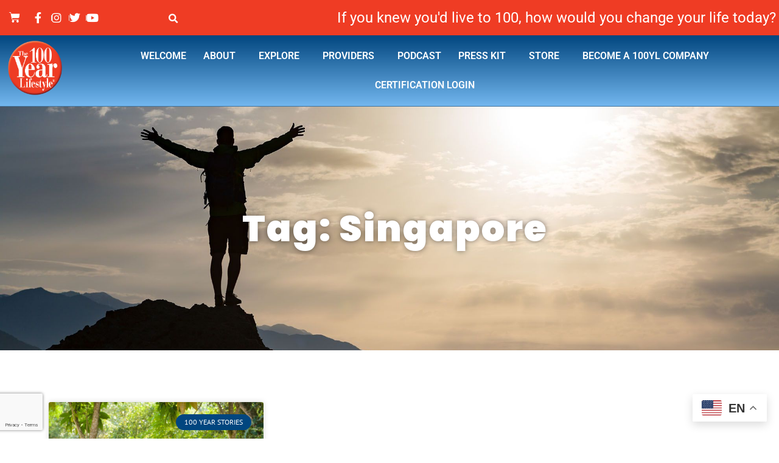

--- FILE ---
content_type: text/html; charset=utf-8
request_url: https://www.google.com/recaptcha/api2/anchor?ar=1&k=6LcFxvMqAAAAAKg1K83dCFa4N3fBSZR-DGVljkcr&co=aHR0cHM6Ly90aGUxMDB5ZWFybGlmZXN0eWxlLmNvbTo0NDM.&hl=en&type=v3&v=7gg7H51Q-naNfhmCP3_R47ho&size=invisible&badge=bottomleft&sa=Form&anchor-ms=20000&execute-ms=30000&cb=a9kbmjhzv424
body_size: 48205
content:
<!DOCTYPE HTML><html dir="ltr" lang="en"><head><meta http-equiv="Content-Type" content="text/html; charset=UTF-8">
<meta http-equiv="X-UA-Compatible" content="IE=edge">
<title>reCAPTCHA</title>
<style type="text/css">
/* cyrillic-ext */
@font-face {
  font-family: 'Roboto';
  font-style: normal;
  font-weight: 400;
  font-stretch: 100%;
  src: url(//fonts.gstatic.com/s/roboto/v48/KFO7CnqEu92Fr1ME7kSn66aGLdTylUAMa3GUBHMdazTgWw.woff2) format('woff2');
  unicode-range: U+0460-052F, U+1C80-1C8A, U+20B4, U+2DE0-2DFF, U+A640-A69F, U+FE2E-FE2F;
}
/* cyrillic */
@font-face {
  font-family: 'Roboto';
  font-style: normal;
  font-weight: 400;
  font-stretch: 100%;
  src: url(//fonts.gstatic.com/s/roboto/v48/KFO7CnqEu92Fr1ME7kSn66aGLdTylUAMa3iUBHMdazTgWw.woff2) format('woff2');
  unicode-range: U+0301, U+0400-045F, U+0490-0491, U+04B0-04B1, U+2116;
}
/* greek-ext */
@font-face {
  font-family: 'Roboto';
  font-style: normal;
  font-weight: 400;
  font-stretch: 100%;
  src: url(//fonts.gstatic.com/s/roboto/v48/KFO7CnqEu92Fr1ME7kSn66aGLdTylUAMa3CUBHMdazTgWw.woff2) format('woff2');
  unicode-range: U+1F00-1FFF;
}
/* greek */
@font-face {
  font-family: 'Roboto';
  font-style: normal;
  font-weight: 400;
  font-stretch: 100%;
  src: url(//fonts.gstatic.com/s/roboto/v48/KFO7CnqEu92Fr1ME7kSn66aGLdTylUAMa3-UBHMdazTgWw.woff2) format('woff2');
  unicode-range: U+0370-0377, U+037A-037F, U+0384-038A, U+038C, U+038E-03A1, U+03A3-03FF;
}
/* math */
@font-face {
  font-family: 'Roboto';
  font-style: normal;
  font-weight: 400;
  font-stretch: 100%;
  src: url(//fonts.gstatic.com/s/roboto/v48/KFO7CnqEu92Fr1ME7kSn66aGLdTylUAMawCUBHMdazTgWw.woff2) format('woff2');
  unicode-range: U+0302-0303, U+0305, U+0307-0308, U+0310, U+0312, U+0315, U+031A, U+0326-0327, U+032C, U+032F-0330, U+0332-0333, U+0338, U+033A, U+0346, U+034D, U+0391-03A1, U+03A3-03A9, U+03B1-03C9, U+03D1, U+03D5-03D6, U+03F0-03F1, U+03F4-03F5, U+2016-2017, U+2034-2038, U+203C, U+2040, U+2043, U+2047, U+2050, U+2057, U+205F, U+2070-2071, U+2074-208E, U+2090-209C, U+20D0-20DC, U+20E1, U+20E5-20EF, U+2100-2112, U+2114-2115, U+2117-2121, U+2123-214F, U+2190, U+2192, U+2194-21AE, U+21B0-21E5, U+21F1-21F2, U+21F4-2211, U+2213-2214, U+2216-22FF, U+2308-230B, U+2310, U+2319, U+231C-2321, U+2336-237A, U+237C, U+2395, U+239B-23B7, U+23D0, U+23DC-23E1, U+2474-2475, U+25AF, U+25B3, U+25B7, U+25BD, U+25C1, U+25CA, U+25CC, U+25FB, U+266D-266F, U+27C0-27FF, U+2900-2AFF, U+2B0E-2B11, U+2B30-2B4C, U+2BFE, U+3030, U+FF5B, U+FF5D, U+1D400-1D7FF, U+1EE00-1EEFF;
}
/* symbols */
@font-face {
  font-family: 'Roboto';
  font-style: normal;
  font-weight: 400;
  font-stretch: 100%;
  src: url(//fonts.gstatic.com/s/roboto/v48/KFO7CnqEu92Fr1ME7kSn66aGLdTylUAMaxKUBHMdazTgWw.woff2) format('woff2');
  unicode-range: U+0001-000C, U+000E-001F, U+007F-009F, U+20DD-20E0, U+20E2-20E4, U+2150-218F, U+2190, U+2192, U+2194-2199, U+21AF, U+21E6-21F0, U+21F3, U+2218-2219, U+2299, U+22C4-22C6, U+2300-243F, U+2440-244A, U+2460-24FF, U+25A0-27BF, U+2800-28FF, U+2921-2922, U+2981, U+29BF, U+29EB, U+2B00-2BFF, U+4DC0-4DFF, U+FFF9-FFFB, U+10140-1018E, U+10190-1019C, U+101A0, U+101D0-101FD, U+102E0-102FB, U+10E60-10E7E, U+1D2C0-1D2D3, U+1D2E0-1D37F, U+1F000-1F0FF, U+1F100-1F1AD, U+1F1E6-1F1FF, U+1F30D-1F30F, U+1F315, U+1F31C, U+1F31E, U+1F320-1F32C, U+1F336, U+1F378, U+1F37D, U+1F382, U+1F393-1F39F, U+1F3A7-1F3A8, U+1F3AC-1F3AF, U+1F3C2, U+1F3C4-1F3C6, U+1F3CA-1F3CE, U+1F3D4-1F3E0, U+1F3ED, U+1F3F1-1F3F3, U+1F3F5-1F3F7, U+1F408, U+1F415, U+1F41F, U+1F426, U+1F43F, U+1F441-1F442, U+1F444, U+1F446-1F449, U+1F44C-1F44E, U+1F453, U+1F46A, U+1F47D, U+1F4A3, U+1F4B0, U+1F4B3, U+1F4B9, U+1F4BB, U+1F4BF, U+1F4C8-1F4CB, U+1F4D6, U+1F4DA, U+1F4DF, U+1F4E3-1F4E6, U+1F4EA-1F4ED, U+1F4F7, U+1F4F9-1F4FB, U+1F4FD-1F4FE, U+1F503, U+1F507-1F50B, U+1F50D, U+1F512-1F513, U+1F53E-1F54A, U+1F54F-1F5FA, U+1F610, U+1F650-1F67F, U+1F687, U+1F68D, U+1F691, U+1F694, U+1F698, U+1F6AD, U+1F6B2, U+1F6B9-1F6BA, U+1F6BC, U+1F6C6-1F6CF, U+1F6D3-1F6D7, U+1F6E0-1F6EA, U+1F6F0-1F6F3, U+1F6F7-1F6FC, U+1F700-1F7FF, U+1F800-1F80B, U+1F810-1F847, U+1F850-1F859, U+1F860-1F887, U+1F890-1F8AD, U+1F8B0-1F8BB, U+1F8C0-1F8C1, U+1F900-1F90B, U+1F93B, U+1F946, U+1F984, U+1F996, U+1F9E9, U+1FA00-1FA6F, U+1FA70-1FA7C, U+1FA80-1FA89, U+1FA8F-1FAC6, U+1FACE-1FADC, U+1FADF-1FAE9, U+1FAF0-1FAF8, U+1FB00-1FBFF;
}
/* vietnamese */
@font-face {
  font-family: 'Roboto';
  font-style: normal;
  font-weight: 400;
  font-stretch: 100%;
  src: url(//fonts.gstatic.com/s/roboto/v48/KFO7CnqEu92Fr1ME7kSn66aGLdTylUAMa3OUBHMdazTgWw.woff2) format('woff2');
  unicode-range: U+0102-0103, U+0110-0111, U+0128-0129, U+0168-0169, U+01A0-01A1, U+01AF-01B0, U+0300-0301, U+0303-0304, U+0308-0309, U+0323, U+0329, U+1EA0-1EF9, U+20AB;
}
/* latin-ext */
@font-face {
  font-family: 'Roboto';
  font-style: normal;
  font-weight: 400;
  font-stretch: 100%;
  src: url(//fonts.gstatic.com/s/roboto/v48/KFO7CnqEu92Fr1ME7kSn66aGLdTylUAMa3KUBHMdazTgWw.woff2) format('woff2');
  unicode-range: U+0100-02BA, U+02BD-02C5, U+02C7-02CC, U+02CE-02D7, U+02DD-02FF, U+0304, U+0308, U+0329, U+1D00-1DBF, U+1E00-1E9F, U+1EF2-1EFF, U+2020, U+20A0-20AB, U+20AD-20C0, U+2113, U+2C60-2C7F, U+A720-A7FF;
}
/* latin */
@font-face {
  font-family: 'Roboto';
  font-style: normal;
  font-weight: 400;
  font-stretch: 100%;
  src: url(//fonts.gstatic.com/s/roboto/v48/KFO7CnqEu92Fr1ME7kSn66aGLdTylUAMa3yUBHMdazQ.woff2) format('woff2');
  unicode-range: U+0000-00FF, U+0131, U+0152-0153, U+02BB-02BC, U+02C6, U+02DA, U+02DC, U+0304, U+0308, U+0329, U+2000-206F, U+20AC, U+2122, U+2191, U+2193, U+2212, U+2215, U+FEFF, U+FFFD;
}
/* cyrillic-ext */
@font-face {
  font-family: 'Roboto';
  font-style: normal;
  font-weight: 500;
  font-stretch: 100%;
  src: url(//fonts.gstatic.com/s/roboto/v48/KFO7CnqEu92Fr1ME7kSn66aGLdTylUAMa3GUBHMdazTgWw.woff2) format('woff2');
  unicode-range: U+0460-052F, U+1C80-1C8A, U+20B4, U+2DE0-2DFF, U+A640-A69F, U+FE2E-FE2F;
}
/* cyrillic */
@font-face {
  font-family: 'Roboto';
  font-style: normal;
  font-weight: 500;
  font-stretch: 100%;
  src: url(//fonts.gstatic.com/s/roboto/v48/KFO7CnqEu92Fr1ME7kSn66aGLdTylUAMa3iUBHMdazTgWw.woff2) format('woff2');
  unicode-range: U+0301, U+0400-045F, U+0490-0491, U+04B0-04B1, U+2116;
}
/* greek-ext */
@font-face {
  font-family: 'Roboto';
  font-style: normal;
  font-weight: 500;
  font-stretch: 100%;
  src: url(//fonts.gstatic.com/s/roboto/v48/KFO7CnqEu92Fr1ME7kSn66aGLdTylUAMa3CUBHMdazTgWw.woff2) format('woff2');
  unicode-range: U+1F00-1FFF;
}
/* greek */
@font-face {
  font-family: 'Roboto';
  font-style: normal;
  font-weight: 500;
  font-stretch: 100%;
  src: url(//fonts.gstatic.com/s/roboto/v48/KFO7CnqEu92Fr1ME7kSn66aGLdTylUAMa3-UBHMdazTgWw.woff2) format('woff2');
  unicode-range: U+0370-0377, U+037A-037F, U+0384-038A, U+038C, U+038E-03A1, U+03A3-03FF;
}
/* math */
@font-face {
  font-family: 'Roboto';
  font-style: normal;
  font-weight: 500;
  font-stretch: 100%;
  src: url(//fonts.gstatic.com/s/roboto/v48/KFO7CnqEu92Fr1ME7kSn66aGLdTylUAMawCUBHMdazTgWw.woff2) format('woff2');
  unicode-range: U+0302-0303, U+0305, U+0307-0308, U+0310, U+0312, U+0315, U+031A, U+0326-0327, U+032C, U+032F-0330, U+0332-0333, U+0338, U+033A, U+0346, U+034D, U+0391-03A1, U+03A3-03A9, U+03B1-03C9, U+03D1, U+03D5-03D6, U+03F0-03F1, U+03F4-03F5, U+2016-2017, U+2034-2038, U+203C, U+2040, U+2043, U+2047, U+2050, U+2057, U+205F, U+2070-2071, U+2074-208E, U+2090-209C, U+20D0-20DC, U+20E1, U+20E5-20EF, U+2100-2112, U+2114-2115, U+2117-2121, U+2123-214F, U+2190, U+2192, U+2194-21AE, U+21B0-21E5, U+21F1-21F2, U+21F4-2211, U+2213-2214, U+2216-22FF, U+2308-230B, U+2310, U+2319, U+231C-2321, U+2336-237A, U+237C, U+2395, U+239B-23B7, U+23D0, U+23DC-23E1, U+2474-2475, U+25AF, U+25B3, U+25B7, U+25BD, U+25C1, U+25CA, U+25CC, U+25FB, U+266D-266F, U+27C0-27FF, U+2900-2AFF, U+2B0E-2B11, U+2B30-2B4C, U+2BFE, U+3030, U+FF5B, U+FF5D, U+1D400-1D7FF, U+1EE00-1EEFF;
}
/* symbols */
@font-face {
  font-family: 'Roboto';
  font-style: normal;
  font-weight: 500;
  font-stretch: 100%;
  src: url(//fonts.gstatic.com/s/roboto/v48/KFO7CnqEu92Fr1ME7kSn66aGLdTylUAMaxKUBHMdazTgWw.woff2) format('woff2');
  unicode-range: U+0001-000C, U+000E-001F, U+007F-009F, U+20DD-20E0, U+20E2-20E4, U+2150-218F, U+2190, U+2192, U+2194-2199, U+21AF, U+21E6-21F0, U+21F3, U+2218-2219, U+2299, U+22C4-22C6, U+2300-243F, U+2440-244A, U+2460-24FF, U+25A0-27BF, U+2800-28FF, U+2921-2922, U+2981, U+29BF, U+29EB, U+2B00-2BFF, U+4DC0-4DFF, U+FFF9-FFFB, U+10140-1018E, U+10190-1019C, U+101A0, U+101D0-101FD, U+102E0-102FB, U+10E60-10E7E, U+1D2C0-1D2D3, U+1D2E0-1D37F, U+1F000-1F0FF, U+1F100-1F1AD, U+1F1E6-1F1FF, U+1F30D-1F30F, U+1F315, U+1F31C, U+1F31E, U+1F320-1F32C, U+1F336, U+1F378, U+1F37D, U+1F382, U+1F393-1F39F, U+1F3A7-1F3A8, U+1F3AC-1F3AF, U+1F3C2, U+1F3C4-1F3C6, U+1F3CA-1F3CE, U+1F3D4-1F3E0, U+1F3ED, U+1F3F1-1F3F3, U+1F3F5-1F3F7, U+1F408, U+1F415, U+1F41F, U+1F426, U+1F43F, U+1F441-1F442, U+1F444, U+1F446-1F449, U+1F44C-1F44E, U+1F453, U+1F46A, U+1F47D, U+1F4A3, U+1F4B0, U+1F4B3, U+1F4B9, U+1F4BB, U+1F4BF, U+1F4C8-1F4CB, U+1F4D6, U+1F4DA, U+1F4DF, U+1F4E3-1F4E6, U+1F4EA-1F4ED, U+1F4F7, U+1F4F9-1F4FB, U+1F4FD-1F4FE, U+1F503, U+1F507-1F50B, U+1F50D, U+1F512-1F513, U+1F53E-1F54A, U+1F54F-1F5FA, U+1F610, U+1F650-1F67F, U+1F687, U+1F68D, U+1F691, U+1F694, U+1F698, U+1F6AD, U+1F6B2, U+1F6B9-1F6BA, U+1F6BC, U+1F6C6-1F6CF, U+1F6D3-1F6D7, U+1F6E0-1F6EA, U+1F6F0-1F6F3, U+1F6F7-1F6FC, U+1F700-1F7FF, U+1F800-1F80B, U+1F810-1F847, U+1F850-1F859, U+1F860-1F887, U+1F890-1F8AD, U+1F8B0-1F8BB, U+1F8C0-1F8C1, U+1F900-1F90B, U+1F93B, U+1F946, U+1F984, U+1F996, U+1F9E9, U+1FA00-1FA6F, U+1FA70-1FA7C, U+1FA80-1FA89, U+1FA8F-1FAC6, U+1FACE-1FADC, U+1FADF-1FAE9, U+1FAF0-1FAF8, U+1FB00-1FBFF;
}
/* vietnamese */
@font-face {
  font-family: 'Roboto';
  font-style: normal;
  font-weight: 500;
  font-stretch: 100%;
  src: url(//fonts.gstatic.com/s/roboto/v48/KFO7CnqEu92Fr1ME7kSn66aGLdTylUAMa3OUBHMdazTgWw.woff2) format('woff2');
  unicode-range: U+0102-0103, U+0110-0111, U+0128-0129, U+0168-0169, U+01A0-01A1, U+01AF-01B0, U+0300-0301, U+0303-0304, U+0308-0309, U+0323, U+0329, U+1EA0-1EF9, U+20AB;
}
/* latin-ext */
@font-face {
  font-family: 'Roboto';
  font-style: normal;
  font-weight: 500;
  font-stretch: 100%;
  src: url(//fonts.gstatic.com/s/roboto/v48/KFO7CnqEu92Fr1ME7kSn66aGLdTylUAMa3KUBHMdazTgWw.woff2) format('woff2');
  unicode-range: U+0100-02BA, U+02BD-02C5, U+02C7-02CC, U+02CE-02D7, U+02DD-02FF, U+0304, U+0308, U+0329, U+1D00-1DBF, U+1E00-1E9F, U+1EF2-1EFF, U+2020, U+20A0-20AB, U+20AD-20C0, U+2113, U+2C60-2C7F, U+A720-A7FF;
}
/* latin */
@font-face {
  font-family: 'Roboto';
  font-style: normal;
  font-weight: 500;
  font-stretch: 100%;
  src: url(//fonts.gstatic.com/s/roboto/v48/KFO7CnqEu92Fr1ME7kSn66aGLdTylUAMa3yUBHMdazQ.woff2) format('woff2');
  unicode-range: U+0000-00FF, U+0131, U+0152-0153, U+02BB-02BC, U+02C6, U+02DA, U+02DC, U+0304, U+0308, U+0329, U+2000-206F, U+20AC, U+2122, U+2191, U+2193, U+2212, U+2215, U+FEFF, U+FFFD;
}
/* cyrillic-ext */
@font-face {
  font-family: 'Roboto';
  font-style: normal;
  font-weight: 900;
  font-stretch: 100%;
  src: url(//fonts.gstatic.com/s/roboto/v48/KFO7CnqEu92Fr1ME7kSn66aGLdTylUAMa3GUBHMdazTgWw.woff2) format('woff2');
  unicode-range: U+0460-052F, U+1C80-1C8A, U+20B4, U+2DE0-2DFF, U+A640-A69F, U+FE2E-FE2F;
}
/* cyrillic */
@font-face {
  font-family: 'Roboto';
  font-style: normal;
  font-weight: 900;
  font-stretch: 100%;
  src: url(//fonts.gstatic.com/s/roboto/v48/KFO7CnqEu92Fr1ME7kSn66aGLdTylUAMa3iUBHMdazTgWw.woff2) format('woff2');
  unicode-range: U+0301, U+0400-045F, U+0490-0491, U+04B0-04B1, U+2116;
}
/* greek-ext */
@font-face {
  font-family: 'Roboto';
  font-style: normal;
  font-weight: 900;
  font-stretch: 100%;
  src: url(//fonts.gstatic.com/s/roboto/v48/KFO7CnqEu92Fr1ME7kSn66aGLdTylUAMa3CUBHMdazTgWw.woff2) format('woff2');
  unicode-range: U+1F00-1FFF;
}
/* greek */
@font-face {
  font-family: 'Roboto';
  font-style: normal;
  font-weight: 900;
  font-stretch: 100%;
  src: url(//fonts.gstatic.com/s/roboto/v48/KFO7CnqEu92Fr1ME7kSn66aGLdTylUAMa3-UBHMdazTgWw.woff2) format('woff2');
  unicode-range: U+0370-0377, U+037A-037F, U+0384-038A, U+038C, U+038E-03A1, U+03A3-03FF;
}
/* math */
@font-face {
  font-family: 'Roboto';
  font-style: normal;
  font-weight: 900;
  font-stretch: 100%;
  src: url(//fonts.gstatic.com/s/roboto/v48/KFO7CnqEu92Fr1ME7kSn66aGLdTylUAMawCUBHMdazTgWw.woff2) format('woff2');
  unicode-range: U+0302-0303, U+0305, U+0307-0308, U+0310, U+0312, U+0315, U+031A, U+0326-0327, U+032C, U+032F-0330, U+0332-0333, U+0338, U+033A, U+0346, U+034D, U+0391-03A1, U+03A3-03A9, U+03B1-03C9, U+03D1, U+03D5-03D6, U+03F0-03F1, U+03F4-03F5, U+2016-2017, U+2034-2038, U+203C, U+2040, U+2043, U+2047, U+2050, U+2057, U+205F, U+2070-2071, U+2074-208E, U+2090-209C, U+20D0-20DC, U+20E1, U+20E5-20EF, U+2100-2112, U+2114-2115, U+2117-2121, U+2123-214F, U+2190, U+2192, U+2194-21AE, U+21B0-21E5, U+21F1-21F2, U+21F4-2211, U+2213-2214, U+2216-22FF, U+2308-230B, U+2310, U+2319, U+231C-2321, U+2336-237A, U+237C, U+2395, U+239B-23B7, U+23D0, U+23DC-23E1, U+2474-2475, U+25AF, U+25B3, U+25B7, U+25BD, U+25C1, U+25CA, U+25CC, U+25FB, U+266D-266F, U+27C0-27FF, U+2900-2AFF, U+2B0E-2B11, U+2B30-2B4C, U+2BFE, U+3030, U+FF5B, U+FF5D, U+1D400-1D7FF, U+1EE00-1EEFF;
}
/* symbols */
@font-face {
  font-family: 'Roboto';
  font-style: normal;
  font-weight: 900;
  font-stretch: 100%;
  src: url(//fonts.gstatic.com/s/roboto/v48/KFO7CnqEu92Fr1ME7kSn66aGLdTylUAMaxKUBHMdazTgWw.woff2) format('woff2');
  unicode-range: U+0001-000C, U+000E-001F, U+007F-009F, U+20DD-20E0, U+20E2-20E4, U+2150-218F, U+2190, U+2192, U+2194-2199, U+21AF, U+21E6-21F0, U+21F3, U+2218-2219, U+2299, U+22C4-22C6, U+2300-243F, U+2440-244A, U+2460-24FF, U+25A0-27BF, U+2800-28FF, U+2921-2922, U+2981, U+29BF, U+29EB, U+2B00-2BFF, U+4DC0-4DFF, U+FFF9-FFFB, U+10140-1018E, U+10190-1019C, U+101A0, U+101D0-101FD, U+102E0-102FB, U+10E60-10E7E, U+1D2C0-1D2D3, U+1D2E0-1D37F, U+1F000-1F0FF, U+1F100-1F1AD, U+1F1E6-1F1FF, U+1F30D-1F30F, U+1F315, U+1F31C, U+1F31E, U+1F320-1F32C, U+1F336, U+1F378, U+1F37D, U+1F382, U+1F393-1F39F, U+1F3A7-1F3A8, U+1F3AC-1F3AF, U+1F3C2, U+1F3C4-1F3C6, U+1F3CA-1F3CE, U+1F3D4-1F3E0, U+1F3ED, U+1F3F1-1F3F3, U+1F3F5-1F3F7, U+1F408, U+1F415, U+1F41F, U+1F426, U+1F43F, U+1F441-1F442, U+1F444, U+1F446-1F449, U+1F44C-1F44E, U+1F453, U+1F46A, U+1F47D, U+1F4A3, U+1F4B0, U+1F4B3, U+1F4B9, U+1F4BB, U+1F4BF, U+1F4C8-1F4CB, U+1F4D6, U+1F4DA, U+1F4DF, U+1F4E3-1F4E6, U+1F4EA-1F4ED, U+1F4F7, U+1F4F9-1F4FB, U+1F4FD-1F4FE, U+1F503, U+1F507-1F50B, U+1F50D, U+1F512-1F513, U+1F53E-1F54A, U+1F54F-1F5FA, U+1F610, U+1F650-1F67F, U+1F687, U+1F68D, U+1F691, U+1F694, U+1F698, U+1F6AD, U+1F6B2, U+1F6B9-1F6BA, U+1F6BC, U+1F6C6-1F6CF, U+1F6D3-1F6D7, U+1F6E0-1F6EA, U+1F6F0-1F6F3, U+1F6F7-1F6FC, U+1F700-1F7FF, U+1F800-1F80B, U+1F810-1F847, U+1F850-1F859, U+1F860-1F887, U+1F890-1F8AD, U+1F8B0-1F8BB, U+1F8C0-1F8C1, U+1F900-1F90B, U+1F93B, U+1F946, U+1F984, U+1F996, U+1F9E9, U+1FA00-1FA6F, U+1FA70-1FA7C, U+1FA80-1FA89, U+1FA8F-1FAC6, U+1FACE-1FADC, U+1FADF-1FAE9, U+1FAF0-1FAF8, U+1FB00-1FBFF;
}
/* vietnamese */
@font-face {
  font-family: 'Roboto';
  font-style: normal;
  font-weight: 900;
  font-stretch: 100%;
  src: url(//fonts.gstatic.com/s/roboto/v48/KFO7CnqEu92Fr1ME7kSn66aGLdTylUAMa3OUBHMdazTgWw.woff2) format('woff2');
  unicode-range: U+0102-0103, U+0110-0111, U+0128-0129, U+0168-0169, U+01A0-01A1, U+01AF-01B0, U+0300-0301, U+0303-0304, U+0308-0309, U+0323, U+0329, U+1EA0-1EF9, U+20AB;
}
/* latin-ext */
@font-face {
  font-family: 'Roboto';
  font-style: normal;
  font-weight: 900;
  font-stretch: 100%;
  src: url(//fonts.gstatic.com/s/roboto/v48/KFO7CnqEu92Fr1ME7kSn66aGLdTylUAMa3KUBHMdazTgWw.woff2) format('woff2');
  unicode-range: U+0100-02BA, U+02BD-02C5, U+02C7-02CC, U+02CE-02D7, U+02DD-02FF, U+0304, U+0308, U+0329, U+1D00-1DBF, U+1E00-1E9F, U+1EF2-1EFF, U+2020, U+20A0-20AB, U+20AD-20C0, U+2113, U+2C60-2C7F, U+A720-A7FF;
}
/* latin */
@font-face {
  font-family: 'Roboto';
  font-style: normal;
  font-weight: 900;
  font-stretch: 100%;
  src: url(//fonts.gstatic.com/s/roboto/v48/KFO7CnqEu92Fr1ME7kSn66aGLdTylUAMa3yUBHMdazQ.woff2) format('woff2');
  unicode-range: U+0000-00FF, U+0131, U+0152-0153, U+02BB-02BC, U+02C6, U+02DA, U+02DC, U+0304, U+0308, U+0329, U+2000-206F, U+20AC, U+2122, U+2191, U+2193, U+2212, U+2215, U+FEFF, U+FFFD;
}

</style>
<link rel="stylesheet" type="text/css" href="https://www.gstatic.com/recaptcha/releases/7gg7H51Q-naNfhmCP3_R47ho/styles__ltr.css">
<script nonce="tWIu-LDRUmjQ7rGoEoSgeA" type="text/javascript">window['__recaptcha_api'] = 'https://www.google.com/recaptcha/api2/';</script>
<script type="text/javascript" src="https://www.gstatic.com/recaptcha/releases/7gg7H51Q-naNfhmCP3_R47ho/recaptcha__en.js" nonce="tWIu-LDRUmjQ7rGoEoSgeA">
      
    </script></head>
<body><div id="rc-anchor-alert" class="rc-anchor-alert"></div>
<input type="hidden" id="recaptcha-token" value="[base64]">
<script type="text/javascript" nonce="tWIu-LDRUmjQ7rGoEoSgeA">
      recaptcha.anchor.Main.init("[\x22ainput\x22,[\x22bgdata\x22,\x22\x22,\[base64]/[base64]/[base64]/[base64]/[base64]/[base64]/[base64]/[base64]/[base64]/[base64]\\u003d\x22,\[base64]\\u003d\x22,\[base64]/DsMOXWsKFflFseE0nw6F1U8KNwqrDtmVTCcKzwoAjw7siDXzCq01fe0cRADvComtXagHDoTDDk2dSw5/DnVFFw4jCv8KtaWVFwrfCiMKow5Fww5N9w7R6UMOnwqzCmwbDmlfCgm9dw6TDs0rDl8KtwqY+wrk/[base64]/CgyZeEktDRQDDrFNYw6HDmjRuwrp6N1TCoMKmw7jDlcOFX2XCqAbCnMKVHsORB3skwpfDqMOOwozClFsuDcOTEsOAwpXCq2zCujXDjEXCmzLCtQdmAMKDGUV2CiIuwppKe8OMw6cEYcK/Yzc4amLDpBbClMKyFj3CrAQuB8KrJVDDgcOdJVbDkcOJQcO+Ohguw43DisOidQnCkMOqf0zDrVs1wrhbwrpjwrguwp4jwqEfe3zDjnPDuMODOycIMCXCqsKowrkPJUPCvcOuah3CuRTDm8KOI8K2GcK0CMO0w7lUwqvDtXbCkhzDjSI/[base64]/[base64]/[base64]/DjE4JGXJZw7HDiwoeE3PCiVDDqMOyLQMnw7AmNiwEL8K2TcOqYF/CpXTClcOvw5ISw5tqZ04pw65jw4zDpV7CtzlBLsOkCyIdw4RQPcKeDsOUwrTClBtHw65WwoPCnBLDjzbDqMOhB1rDlSLCikpDw7h2ZiHDlsOMwowvF8OSw5DDlXXCsE/[base64]/DvcO2woXCnMOJdMKeBsOOUXwGwqQKw6JQA3nCm3LCrUXCmcOLw7EoQMOce04awqsaKcO0MiUsw73CrcKBw43Cn8KUw7AtTcOLwq7Dpz7DosOpT8OCPz/ClcOGURHCjcK6w4txwr/[base64]/CjMKAw6xvw6F0esO8BF7ClQHDoRMSAcKHwoAjw4jDtzlKw5BBdcK0w6LCqsKGIDTDglx8wq/CmGxCwok4RHfDrgLCncKkw6TCsUvCqAvDoSZRX8K6wp/CtMKcw7DCvTh2w6DDs8KPdB3ClcKlw5jCksKGCxIPwqnDiQoOYQo4w5zDg8KNwq3ClH8VJGrDjTPDs8KxOcKCJ0Z3w47Dl8KbC8KOw4tew7R5w6jClEzCqnoGPwPDlcKbe8K1w7sdw5bDqmfDsFkQwpLCoXDCo8OPKV0zOD1Eb13Dkn5+wrbDimXDrMK/w4zDgT/[base64]/CgDbDvcOBAn9texQGwrnDnmEpw7LCvMOiw7s1wq3CvcO+Rmgow4BFwotZXsKlBHbDl1rDmsKPOQxEJxHDlcO9Wn/[base64]/CkgA0w6JVDcKdwqlzT8OODhhGRmYAesKFwozChw8LBsKXwqxbasOgAMKSwqjDsWAww7PCocKawqtMw50HH8OnwqPChQbCrcK6wpLDssO+bMKFdgfCmQXCjBPDl8KEwoPCg8Kvw55Swodhw5rDjWLCgsO3wqbCi1jDmsKyBmthwoFKw7o2X8KZwrtMZcOLw4XClA/ClmDCkDBjw5w3wrLDv0zCiMK/S8KNw7TCncKmwrFPPUDDjA1EwpJTwopSwqpsw7t9DcKrE0rDrMOCwprCkMKebjt5wpdbGwVQw7rCuFjCn3k3Y8OkNkXDuFvDlcKJwozDlRcDwp/CocKHwqsJWcKUwonDuzjDjXvDqRh6worDsH7DnnMMIsOkHsKuwqzDuyDDmCvDg8KGw7w6woRJIcKiw5IBwqkVZcKJwpUBDcO8TQRQGsOkL8O8VAxjw6USwqTCjcOGwqVpwpbDuyzDpyITaTTCpRXDhMO8w4ljwofDjhLCtD14wrPCl8Kbw7PCvxYDwq/Do3jCjsK2bsKDw5/[base64]/DksKkwqRKRw4qw5I2w6HCjsKdw5Nqw4vDrH47wpzCs8OfKkBvw41mw7ZHw5A1wrl/DMOkwo5sfWBkAkzCulZHEFoowqDCukF+VF7Dqj7DnsKPGsOFZFDCvER/bsKHwr3ConUmwqjCkmvDqsKxW8KXHiM7e8Ktwpwtw5AjcsOoZcOgNSjDksKfF0oHwoDDhEBobsKFw73Cv8KDwpPCs8Ouwq8Iw5ZNw6AMw5Rmw5/DqUFMwqsoARrCncKDfMKtwooYw6XDthUlw71Nw4LCr3/DmRbClMKhwqhbIMK7ZsKREDvCpcKUTcOvw4xJwpvDqQ1Iw6tbAmXCjSJcw5xXDhBCGkPCo8Kaw73DvsOdTXFBwoDCphAddMOOQzZ0w7gtwrjCmRHCqkTDsELCpsOEwpoJw7IPwprCjsO8T8OJeyHDoMK5wqYew5sWw7hSw4VQw4ouwpgew5s6KUJyw48dL3Y/djfCi0Q7w4DDmcKiw6nCl8KfTMKFKcOww7AQwrlBXVLCpQAPCmoJwqXDvSs5wr/[base64]/cnomehPDkMKsw7U2wpPCp8K8wroywrVFw4xqDMKRw7JjXcKDw6FmNDTDtER+MnLDqAbDigx/w5TCrTPClcKkwovCkmYjZ8KVflU7SMOeYMOiwrbDrMOcw7Uvw6LCl8OaW1LDkGNWwp7DhVpgYMK0wr9AwqfDsw/Dkl5/LWMRw4DDq8O4w6B5wr8mw7fDgsKTGyzDtcKNwrs+wpsQF8OeZRPCtcO7wprDtMObwr/DunEAw7zChjkawrAbdEDCosOzCXRBfDxpZsOeDsOcQ3NmHsKYw4LDlVBuwrseFmTDj0p4wr3CnyPDg8ObNjpAwqrCqVNDw6bClw0US0HDqizCkwTCjsOdwozDn8O1UiPClwnDj8KbXxtUwojCm19swp0EZMKACsOVQhVawoFifcKEKU8dwrM/wrLDgsKzOcOhRBrCmSzCq0vCqUTDkMOPwq/Dg8O8wqN+P8O5IWxzbVAvMh3CkkPCnC7Cj0DDtVUsO8KTPMKxwqvCvR3Dj2DDr8KWWxLDqsOyIcOZwrbCgMKlcsOJTMKzw485OkcLw6fDm2PCuMKXw5XCvRfDoVzDpSFcw6/Cn8O5wqAye8OKw4vCgjPDmMO1NhrDjMO9wpEOdmBXP8KUHXQ9woZzR8KhwoXChMOGcsKew7zDl8OKwq7Dgxczw5d5wqkpw7/CiMOCUWbColDDusK3Sz1NwqxIwopyMMKIWgZkwojCpMOcw70DIxo6ZsKkXsKFXcKHZ2Qmw7xfw55gacK0J8K5IcOMXMOJw6pzw5TCt8K8w7/CrVM/[base64]/Co8O7wq3CkQbClMOZMxHDnsOHw5LDqR8jwpVxwqtIfMKtw7E0w6LCvwo/bh1hwrLCgU7DuERbwocMw7nCt8KFBMKkwqlRw6dGdMKrw4Jswrkqw6rDnlbCucKiw7d1OSBnwpVRMwPCk27Dq1VFIDJfw71BPzJEwqsXesO6fMKjwpDDtlXDuMKfwprDlsKpwoJjVg/Cs0NlwotfJMOEwqvCmH45J0LCgcKeG8OONCwFwpjCtXfCjXFYwr1gwqDCncOVazVwY34Cc8O/cMKgccObw6HCjsODwogxwrYcdGDCr8KbeSgHw6HCtcOMQ3cYXcOjU0HCp0hVwq0cY8KCw65JwoQ0C2Y/[base64]/DscK8HBrChMKNRCjDqsOWET3Cp8ObTHbCnGUsIcKzR8OmwoTCjcKHwpzCs2/DnsKbwq10QsOnwqN1wqDDkFHCoSjDnsKBJlXCuAjCr8KuJXLDsMKjw5XCnkUZAsKpJVLClMK2VMKOY8KMw4JDwpdwwqjDjMK5wrrCpsOJwpwIwqnDisOswpfDkDTDokVXXwZibhxgw6ZifMOrwr90wonDo1o1UG7CjVdXw5kZwpU6wrfDmxPDmlQUw6fDrH44wp/CgHjDjVVvwpF0w5wzw5UVV1LCuMKaesO5woHCqMOEwoNTw7FPZgkRUjYzf1HCq0MNfsOTw63ChgM5RyjDnQQbbcKrw4LDgcKLa8Otw4d4w4p/wr7DkiE4w7ltJxQ3cidPbMOEBMOIwo5BwqbDscOswqVRFcKrwpZACcODw4grPX4Jwrdgw5rCqMO7NsOLwobDpsO4w5DDi8OsfHEHFCPClwJ0LsOzwoPDhirDqgHDkwbChcOrwo4CGg7DolnDncKtaMOkw5xuw6kIwqXCncOFwpwyczrCjjRlcSEgwr/DmsK9KsOqwpTCqjhuwqsQLQDDlsO5RsK6MsKtfcKSw7/ChWR5w4/CjsKPwp1PwqHCjEHDosKSb8Ojw6V2wq/ClirCgHdORxXChMKOw5tObErCuGvDrsKke0DDrQEuOXTDmjHDgcODw7J9WS1pJcObw6HCgUNywq3CosO9w5kGwpNbw5QWwpQiLMKbwpvChcOAw7EDRAtwCsKWXl7CocKAP8Kiw78cw64Dw4ZuRWwIwpPCg8Osw7XDi3ovw7J8wrRnw4Uiwo/Dtm7CiRPDrsKAR1bCisOKTy7CuMKObUPDkcOgVndPfVdEwrjDuBAdwoF5w6h1woUEw79SdBnCoUwxPsOaw4zChcOJfsKXUk7DvUM1w48hwo/[base64]/CjnptFTsHw5fClxXDmsOTworCq8KiacKtwqQMBy50wrcQEURcXhhUAMOzOwvDoMKXbFE/wo8dw47DusKdSsKcMjjCjBVIw6MQCXvCsWJBdcOUwrHDvVDClVsnWcO7dANcwonDlEAZw5ctbMOswqXCgMOyP8Oew4LCqWvDuWxHw5prwpLDqsODwr5kWMKsw67DisKFw6JpOcKNesOYMVHCkhTCgsKnw7xhbMOUE8OuwrYMJ8K8wo7Cr1UpwrzDjR/DkFhEDCcIwpYjXcOnw5/[base64]/ZhVTw5Qew73CisKETQXDocKaw6XDiXB/A8OpJEwFJsOKNmbCgsOiXsKke8O2BwrCh27CgMKaZHYQQw5rwoYycTFLw7DCmknClz/[base64]/en0FwrLDnDDDpsK9wrBuB0sBYhE6w7zDssOew43ChsOEBWbDmUVrb8OQw6oiZsOLw4HCjwxqw5jCh8KCWgZtwq0Ue8OOMMKHwr5fNVDDlV1HdsO8GFfDmMK/B8OeYl/DtVnDjsOCQQwHw4hVwpbCoQnCjkvClm3CkMKIwpfCsMK5ZcKCw4VAD8O7w5c/wqxlVcOMTDbCjSd8wojDjsKdwrTDuj/[base64]/[base64]/[base64]/wq/CocObP0gmU8OOGRzDjnbCsTpJDik/wqR3wpjCpj/DoGrDtQRywq/ClGvDgXBuwpcKwrvCvnHDlMKcw4AXDW8lMcOBwozCpMOiwrXDkMOmwrLDpTwpLcK5wrlyw5bCtMK8EkplwqXDqEA4bcKpw7zCt8OlI8OxwrUDccOSDsKJeWlBw4INAcOxw7/CrzjCpcOSaDgOch4Rw6vCuzILwqLDvTBQU8Knwot0FcODw6LDlwrDjsObw7vCqVpNd3XDmsK8NwLDuHB2FB/DoMOjwpbChcOJwqjCqHfCvsK9NAPCnsKBwogIw4HDjnllw68fH8KpXMKOwq/DvMKIZ1h5w5/DhA4OUhd4J8K6w6RDccOxw7XCgBDDox9oUcOsBgbCo8OZw4nDsMK9wonCtkceURktXwdJBcKew5xdWWLDtMKwAMKhQwHCiVTCnWLCk8O0wq/CqXTDkMKBwobDs8OCPsOXYMOIbXXDtHs5MMOlw77DlMKGw4LDtcKvw4EuwqVtwofClsKPQsK6woHDg13Cp8KFJ27DnMOnw6EaOBrDv8KjLMOpGsKgw7zCpcKDXT/CukzCmsKYw5J0wq54wohxIVx4AAVpwoTCiifDtAZvVTdOwpcbfxQBRcOjI05Yw6gsTAEHwq0cSMKebcOZeQXDkX3DssK1w6TDqk/CpcKwJjoIQFTCu8KGwq3CsMKMQcKUfMOaw4DDsBjDp8KaBBfCh8KsGsKswpnDncOQWi/CmSrDpFHDjcO0ZMOedMO6YMOswowLFcOQwqHChMKtXCbCjWoDw7bCiBUDwoFdw5/DicOOw6gNBcOmwofDh27Dl3/CnsKuM1w5U8O1w5/DqcK2NnFVw67Ck8KMwodIbMO/[base64]/DkkPCtFzDnxfCugXCskhKP8OAAsKWcV/DngPDuy4ZC8OEwobCp8Kmw7A1a8O0C8OSwp7CucK0LE3CqsOKwrpxwr1Nw5/ClMOFSUnCr8KMCcOrw4bCuMOCw7kvw6MwWjDDtMKCJgrCuAnCh3AZVFlsUcOGw4bCkG9sa03Dh8O5H8O0G8OODB0vRVttUyTCplHDpMKcw7jCuMKXwoVFw7rDkhvCvzHCtC/CqcKIw6nCosOlwpkSw5MkdGQLM0xJwovCmmTDpSfDkC/CrsK9FBhOZEp3wqkJwoR+csK4woV1cGrDksKmw6/Ck8OBXMODNMOZw7TCs8K2w4bDlDXClMKMw7LDrsKWLVAawqjCuMOLwo3DlAdmw5fDucOGw63CsB9Tw6gMCsO0DTDCssOkw7oIacONG3TDmmFkCEpMZsKpw7YfNCPDpjXDgDYxY2BOdG7CmMOYwoLCvULCtSYqcCRxwroCEXMxwqvDg8KOwqBmw6l/w63Dp8KbwqoowpkDwqHDlhPCvz3ChcKmwrrDpSbCmFvDnMKGwps9wpkawrpRDsOUwojDvS4OecKRw48Ga8OEOMOwdMKWcQ5Sb8KqCMOIN1Ima0tiw6pRw6jDql4CbcKZJUMswpBpHnTCuQPDtMOSwpgiw6/[base64]/wq9qSzEzwpPCsV0DRsOAw7nCqxsRI8Kowoxowp5dNjETwqlLPD4nw7lqwpwbChx0wonDh8Oywp0Mw7hqCFjDq8OePhPDmcKIKMOEwq/Dsi03ccKLwoFmw5w/w6Rpwr0FDwvDvW/DksK/BsObwp8LKcKhw7PDksOEwr52wrkATmMSw5zDtcKlJGZDExTCi8O8wrlmw6wYBnBYw43Dm8OUworClR/[base64]/Cn8OSw6Y1wofClcOgw7zDnjlcw6zCtxzDqcKPMnbCuwPDmjHCszBbF8KRHVPCtT5fw4Esw68gwovDjk5Kwox4woXDvMKDw7xpwqjDg8KMPShYHMKuTMOlFsK4wpvCgnfCpibChjocwrTCokrDtU0KV8KAw7/[base64]/DnRbDoDTCiMKzZB7DqsOLw4nCiA0jd8OTw7MgQmxXUMOJwoLDrTzDr2wawqhaO8KyUBIQw7jDuMObYUMSe07DtsONG1TCsQzCv8OCcMOGUzgxw58KBcKbw6/ChGxFH8O2ZMKpa0DCl8OFwrhPw7/DqCDDrMKpwqg5UHNEw6fDr8OpwoU0w640CMOLWGZnwpjCmsK4BG3DiBrCgVlRdcOdw7txTsOAQmYqw4jDhit4F8KDWcOZwpnCh8OnE8OhwqzDihXCqcKZOzIjNhgoUmnDsyTDpcKqAsKUGMOZXXvDu0B5MQJ/AMKGw60Uw7TCvQ5UWQk7L8O5w71zGk0dEg4zwopQwowecSZnK8O1wphPwp4hR3xsEl0HBzLCiMO4dVQ2wrfCncKPKMKPCEfDoxbCr0ksZynCu8KaB8KbDcOuwrvDrh3Cl1IswoLCqB3CvsK5wqY1c8OZw5lgwowbwobCs8OCw4fDjMK5OcODLykqH8KTB3EDQcKbw6/[base64]/w5PCpsKyQsO/w7HDjcKvw5YWT1A5E8KmO8KAwoU2DsOzFMOlIsO3w4nDk3zCiG3Dp8KUwofCtcKAwqNPZcO8woDDtX8+AynCqQ0Ww5sHwqUIwofChlDCnsOVw63Dul1Jwo7DtsOyZw/[base64]/[base64]/Dn3YSdWHCtQ01woppwpjDgW5cwo8FG2N8w4A9w4XCgMKCwoDDsxBow40DD8OWwqYVGMKdw6PCo8OoT8O/w7UFUAQfw7bCqcKzbQvDgMKzw5hRw6nDh1ovwq5UX8KGworCocK5CcKFBRbCnwo8c3LDlMO4FjvDmxHDtsK7wqLDq8O5w7sQSyDCuW7CplgawqF8VMK2CMKNW0PDscK/wokfwql6f3rCk03CrsKuO01IGAM+IW7ClcKZw54nw5/DtsOOwrMtBy82MkMOJ8O4D8Kew6J3b8Kvw4oYwrdow6jDiR3DmkrCjcKlXHAGw5rCtSVswoPDh8OGwoNNw5xXK8OzwocLDsOFw7oCwoXClcOuQsK7wpbDvMOiTMOAFsO6a8K0EgPChVfDkz5twqLCiy9/U0zDuMKUccOlw7Fpw60WXMOrw7zDscKGSF7Cgm0/wq7DgC/CgQYowoxWwqXCt3MgMDQaw4zCgk5AwpzDncKUw60MwqE4wpDCncKtTHQ8D1TDs3BSaMOSHcO/S3bClMOlZHZzw5rDgsO3w4bChmPDi8KrUQEVwo9Mwq3CpW/DscK4w7PDusKzwp7DisKqwqpwRcOFBl5Pwr0cXFhvw4g2wpLCiMOGw6FPV8KwfMO7CcKcH2PCm1HDtR07wpXClMOpS1QOXH7CnnUEfxzCm8OZajTDqz/[base64]/DlGLDj3cJSsKsdgfCknBnbMKAMMOxBsO3w6nDgMOAJ0ArwrnClsOkw7ZeVj9QAWnCoWE6w5vCnsKddUTCpENGPxLDs3/DgMKjG19SM3jCi0ZIw7JZw5vChMOHw4rDoXLDuMKwNsOVw4LCkjIBwrnCh3TDh2JlcE/[base64]/CtcOKT1LDmzoZw4LDnsOvN8OJw5wWwrDDr3/[base64]/CjxDDq8OaB0nCq8KQGx7CoVvDnVdZJMO3wo/[base64]/LwBdw64Ewo7Do3J+w4QuWG/CpwZPw6/DtFDDpB/DmcK0bi7DtsOTwoTDv8KdwqgOcSgFw4FBEMK0T8OhB0zCkMK/[base64]/aU3CpDcHBcKrfMOTw7sWecKoasOmE2ctw6nDs8KjZBvCp8KqwpIZQVnDv8Omw69DwqsQcsKJH8K2TRTCiVg/bsKRw6rCk09vbsOyWMOcw4koXsOPwrQSMFwkwpkUEEzCmcOUwodBSC7Dui9NKDLDlisZKsOgwo3DuyoVw4fDsMKjw7EiLMKIw4zDg8OpLcOyw4XDniDDkR58ScKRwrd+w6dcLMKKwpIRZMOKw7bCm3cKRhzDtnZRTioqw6jCvCLCj8Osw4/CpihtI8K6fybCsFjCkCLDkh/CsEjDmsO/[base64]/CpifDosOrw4jDkMKERcKmw4VJLDfCsnQ2DQvCmlBEbsOWLsKJCynCkWbDkzfClyTDnQTDvcOJBXUsw5HCtcKpfGfDsMKrNsKPwp9zw6fDk8OMwrDDtsOyw7/[base64]/WgIMw5xWwqc6BMKZCMKcwrYECRHCuC7DqALCncOnw44JWBUUw5HDicKlDcKlIcKtwpbDhsKdb1VRdT/CvmHCjsK0QcOAHsO1C0jDscKIRMOsc8KACcOkwr7DkiTDvAE0aMOYwozDkhnDrzofwqnDuMOUw4nCtsKidmPCmcKJwoAdw53CqsKOw77DnWnDq8K0wojDjh3CrcKSw5nDs23Dh8K1Ti7CqsKSw5PDuXHDnAfDnxojw7dXO8O8V8OJwovCqBjDkMOpw5ZwbcK9wr/Cq8KwY30vwqLDjC7CvsKswoEqwpMdFMKhMcOmW8KMeXpLwppYAcKZwqvCrFfCnB4ywoPChcKNDMOfw50HRMK3QBwGw6d9woQgYcKBBcKqccOHXmV3wqnCpcOLHkYNfH9/[base64]/[base64]/wrLDhFAWwq15wqgHHHTDkXRkJllLw4nDmsOHN8KiMVPDrMOSwrR8w5jDvMO2KcKrwpRIw74dPVRPwo4KTA/DvgvDoXjDgynCs2bDmxE7w6nChSDDtsOEw5rClA3ChcOCQQxZwrx3w6gGwpzDm8O1VjVMwpIuwqJhccKWQMO0eMOzZ0JAfMKQbh/Du8OWV8KqXRN9wrbDn8Otw6vDscK9WEdaw4IeHEHDoADDmcOJF8KowoDDkC3Cm8Ovw5d7w5c7wolkwp0Zw4DCogtjw4M6ZRAkwpbDpcKOw5vCp8KHwrDDt8KCw7g3F2dmbcKVw64LSGVzBmEFamzDrMO1wpgZNsKew6kIRMKVcUvClRzDlcKrwp7DuV0lwr/Cvg58LMKWw5nDkmItAsOHcX3Dq8KIw7zDp8KmPcOUdcOewrvCiBnDqnhTNDHCrsKYIcKuwpDDuWfClMOlw5xgw4DCjWDCmhXCpMKsecOxw5sWWcKRw5vDnMOqwpFEworCv3nCrVBNYgUfLSU1Q8ODWW3CrR/CtcKSwojChcKww709w7LDrRduw70BwojDpMKyNyUxQsO+fMOkWcKOwo/Dl8Kbw43Cr1HDsFFlKsO6IcKCdcKjTsOowprDtC4wwrrCsj06wrVowrRZw5zDnsKhw6PDsH7CsG/DssKaKwnDpgrCssOrI1BWw6xcw5/DkcOPw6oGBDTDrcOwRUZ9AlAlJMO/wqxOw7pEKTx0w6xBwqnCgsOgw7fDrsOewp9IbMKLw4pSw7LDusKDwr1gbcKxGzTDhsOUw5RfIsKBwrfCj8OWXcOEw4VIw7kOw4ZNwonCnMKjw554wpfCgVHDiRsjw67Dpx7Cv0lPCzXCknjClsO2w5LCnCjCoMKlwpXDuETDvMOdIcOvwovCk8OrbRhgwo/[base64]/CsWU3GWLDhcKbw4HDmDVHdMKEw58fwoXCmsKEwpfCq8O5F8KTwpUDD8O1VcOdTsOAAF40w6vCucKeN8KlJjocCsO8R2rClMOpw4p8QyXDqwrCtC7Cs8K8w4zDnR/[base64]/CszUPT8Oxw51HwrtOR8Kaw7/DmzHDrVTDvMKTw63DkVlWXxRPwqvCrTcqw7fCuTnDmFXCiGMfwrtEQcKOwoN8wpV+wqQJE8Knw5XDhcKmw4dddUvDn8OzfjIBA8KNUMOhLyHDu8O9LMOTPi1zdMOKSXjClcODw6TDm8KzCwrCicOsw67CgMOpKBExwr3CgBHCl3Q/w60KKsKQw40RwpMJXsKSwqTDnCLCuR0vwq3CssKOOg7Dj8O2wpsuJcO0P3nDhhHDmMKlw6HChQXCosKgAwHDowDDrytASsOYw60Nw6QZw4oVwoYgwrAePSNsHFwQKcKow77CjcK7YQ7Do0XDkMOQwoJqwr/DlcOwMDnCoSNXOcOLfsO1GhLCrwEhYsK3ciLCslTDmlQswqpfUwvDhSxgw7EXRBbDtnHDmMKLTA7DmwzDvWjCmsOcDVQCMkkjwrZkwr4swpdXdhBBw4XDtsK0w5vDtjUWwrYcw4vDhcO/w4g1woDDjcO3dSZcwrp/Qg5wwpHDjkxUesOdwpDCgFkSMnHCiBN0w4PCpB9tw7TCo8KvcBJWBAnDhG3DjhkHWWxTw55Sw4EGVMOZwpPDksOySn04wqluGArCp8OMwp4YwoFCw5nCn0rCtMOpBgbCjmR0RcOqPAvDmSxARsOsw7U3AEQ/cMOJw4x0LsKqMcOrM2p8Kw3CksORZ8KZMmXClMOAExTCiBnDuRgCw6rDkksmYMOHwq/DhlAAIDMew5HDh8OuYAccHMOMDMKCw4PCoHjDtsO/aMONw4EDw5nCr8OFw4zDl2HDrXXDkMOTw4LCn2jCuk/Cj8K3woYQw7p8wrFuVhQPw4HDpMKow4wewqvDkcKwR8OqwowQUcOxw5IyFVPCk2x6w5Bkw588w6QjwrPCgsOZI2XCgX/Doh/[base64]/B1HCmAzDmMKrw7ptwo8WwprDhUnDtwpqworCnsKMw7lsAMK2DsOjAyvDs8KQG1oPw6R1IlBhEnDCnsKdwoUHbXRwJ8Kswo3CoFLDicORw7NTwopkwrbDisORXVcDBMO2DFDDvSjDtsORwrVoOG/[base64]/wr8/w4/DlHFyUHHCqBnCisKtw6RoO8OYwpgqw6Iuw63DtsKhEFB3wrXCmGwxN8KAY8K+PMOVwrvCnEgqQcKjwrrCosOcQX9ew4/CqsKNw59OMMOQw4vClWY/d3HCuDPDo8Orwopsw5fDksKYw7fDkzPDmn7CkQrDosOWwrF9w4xWeMOEwoRIZBUyVsKQGWopAcKWwoJUw53CuBLDnVvDtG7Dq8KJwpDCu0LDk8KtwqHDtEjCsMOswprCpz4/w5MNw4B/w5U+aXItNMORw6xpwpjDmMO/w7XDicK9eBLCo8KLfA0YfsKwSsO3UcKjw597EcKUw4sUDh3DssKLwq3CnDJdwovDpnHDuQLCuWkqJmJrwpXCtlPCmsKlXMOrwpIMK8K/FcO9wp/[base64]/dUbDhFjCuW1NE1sbw7IMHMOoDsKkwpTDqx/[base64]/CtTTDpFwlw7MJw6nDrcOtAmEaw4vDmcO3w4o7RWnDsMKqY8OVSsOrBMKywpJ5Kno1w4xMw67DhUTDmcK+dsKLw5bDhcKTw4rDiBF9d2F6w7dDBcK9w4U3d2PDs0bCpMO7w5rCosKgw7fCvMOkLn/DgsKiwqbCgVTCvsOeKCvCpMKiwonDn03DkT4QwpU7w6bDpcOMXFxIKT3CvsKGwrvCk8K6QMKndcOpL8OrfcKBHsO8EyTCvgx+EcKIwp3DjsKkwpPCnHwzGMK/wrjDj8OWaV8+wozDqcKzEGTCv3olczDCpgo+dcOKURjDmC4yd1PCgsKZWhzDp2Mtw6xtQcKzIMKZw7XDs8KLwqNxw6PDiCXChcK3w4jDql44wq/CjcKawoxGwqk/LsO4w7AtOcOCcDA5wq7CmcK7w4AUwrxBwpjDjcKmTcOmScOuIMK9XcOBw4E/aRXDsVbCssO5wrQHLMOXVcKseHPDo8Ovw406woXCm0fDpTnCocOGw7cMw4BVWcKewqnDuMOhLcKfd8O5wqbDm3MOw65LSQFrwrUxwosNwrUqeB0cwrfCmAcSZMKpw5lAw6fDsgrCsRBwK3zDgHbCi8OVwrhSw5HCnwvCrsKnwp/CjsOfZCpFw6rCi8ORUsKDw6HDvwjColnCmcOOw5PCqcOMa2/DonzCiw3DocKjBcOEQUpbSFAXwo7ChjhAw7/DucOrbcOyw6HDk0d+w79IcMK3wosTDC5SL3PCpj7CuUt0BsOFw5lgUcOSwrwrRSLCrzADworDhcOVe8ODdMOKG8K2woDDmsKBwrpow4N+XcKtK0TDrxIyw5/[base64]/CtsKuw4Jiw4gPS2k4w6VBIMK6e8KqPMOWwo8zw7/CmDNnw53Ci8KvXRbCmMKYw78swobCqsK+F8OgXEXCvAnCgT/[base64]/ME4rF3tWwrljVcK6w7/Ci2/ChSPDvVUFwr/CosOQw6DCu8OyWcKFQQx4wrQmwpJNf8KIwotEJihzwqldewwCPsOSw5jCosOhccO1w5XDrA7CgDnCvj/[base64]/P8OTABfDhRwOw49VMcOQD8Ocwp0JbzcYB8OJDjbCjQRiTnPCn0PDq2VlcsO+wqbCtcKTbn9yw40dw6NQw7xVWjIQwqwxwoXDrwnDqMKUFxseAMOKKhgrwqMheF86DSMZUgQYS8KAScOQScObBR3CvivDrXBDwpMASxMpwrHDrsKuw5TDksKxWE/DtAJiwq54w5psWMKFVkTDk1E1M8O1CMKFw5HDr8KHS1RyPMOZPWtVw7vCi3N1EXdRRG5GfHQ3UcKZRcKSwrAqFMOWSMOvPsKsOMOUOsOvHsKZGcOzw68Iwps2DMOWw6FBVys+A0BYAcKbbxtOChFDw4bDk8OHw606w4Bow4IQw5R/MhFXSVfDssKIw7AaSkjDuMOdfcO9w6bDs8OQHcKmWkrCjxvCmjxyw7DCrsOYaQrDk8O1TMKnwq0Lw4bDpSdHwpdXM2MLw7/[base64]/HxZWwr7CrsO5KcKXw74Jw5x3fj5mw6/[base64]/ChjrCtsOIwq3DiWzCg21DbcKPwrbCkzPCgWDDoWcRw68fwr/DicKYw63CqTx8W8OQwqnDv8KResOUwqTDncKKw4zCgnhQw45Swo9tw7h+wrLCgTJww75eKXnCg8OhOTLDnUTDk8OZOsOww4h5w7ZJZMOzw4XCh8KWOmLCm2RoIDvCkRNEw6Rlw4bDg2Y7XE/CglwJIMKIZVlCw5R6ASl8wp/DicK/BE4/wp5vwphAw4o2JcKte8OCw5vCjsKtwqnCrcOxw5FrwoHCrCFtwr/[base64]/DvMOxaDPDt8OMw5bDj8KTWQM4L8Kdwq/DjEI2XWAEwqIVLHzDgEnCoikDU8O/wqIQw4rCoW/[base64]/CisOUw4vCo8OyEcKIesOISkbDhMKtGsKzw67DnsOvFcOGw6bCvEDDlSzDq0TDtWkEIcOvRMO9RxLCh8ObP10awp/DpT3CkkIowpvCv8KKw4h8w67CsMOGPcOJH8KEBMKAwp4gNj/Cq19WYx3CvsO9KQcICMOAwrUVwoVmR8OSwoAUwq9KwrwQaMOwJMO5w7ZCVChowopLwpjCusO5W8KgNjPCqcKXw59Hw4TCjsKJUcO8wpfDhcO1wp4lw7vCksOxAGjDtEcFwpbDpMOeUX1lTcOmBHDDsMKawoNjw6rDkcOGwpMWwrrDmnZSw6gxwpc/wrEkVTbCiyPCl1HCkFzCtcOzRmrCtHZhYsK4UgXDhMO0w7wTRjlEYjN3OMOPw7LCkcOkKVDDgzgRGFkfZHDCnSZVGAoFWy0kQsKJLGHDrcO2CMKFwrHDicKEUkkibCjCk8Kbc8Kaw5DCtVrDrG/CpsOiwprDgHwLPMK9w6TClS3CsDTCvMKdwpbDlcOmMUlsHWvDs0AMLj9YNsOvwpvCnU1mcWVsTxnCg8KcEMOoecKEHcKnJ8KxwrBAMSvDgMOOGEbDlcKXw4UCGcOuw6VQwqvCqUdFworDqmcqPMOmacKXWsOiQ3/CnV7Dojl9wr/Duh3CulouX3bDtMKoKcOucB3DhHlXGcKewp9sExvCkQZQwpBqw4rCmMKzwrVBWG7CuTHCpWIvw7fDlWIiwr/CmGFAw57DjnR/w7vDnwAVwqtUwoUEw7xIw7Zrw69icsKAwovCvBfCncOfYMKMf8K/w7/Cqj1BCjRyAsOAwpbCpsONX8KTw6Zow4NCDToZwp/CkQ5Dw7HDlycfw4XCi1wIw5QKw47ClQAvwq5aw4jCm8KvLXrDtAoMfMKiYcOIwoXDqsO9NQ4CEcOXw5jCrBvClcK8w53DvsOAecKSD25HR39cw5nCnmU7w4nDncKiw5tswp8tw7vCnDPCjcKSUMKzwqkrbh1eGMOQwrYHw4DCssOYwo9vLMKoGMO6Gn/Dr8KJw7TDjwnCvMKVSMO1ZMO9EEdJciwmwrhrw7JUw4PDqhjCoicpFcOzbxTDiHAUBsONw6LCnnVBwqjClTlgRUzCh1LDmDp8w7NjEsKYTjF8w7kyDhE2wr7CnTrDoMOvw4B+P8OdAcO/EsKew6YmJsKlw7PDpMOnUsKAw67ClcOAFU/[base64]/wqcYBMK/w4Z+w4RXHsOSwp7Dv8OHdSQrw5zDqsKvGzvDt1bCpMOSITDDnGITJyt4w6vCvADDlSbDiR01dWnCsC7CvkplZhIRwrfDj8OgcR3DokRmSzBSRcK7w7LDslVgw70Qw7Yrw4d/[base64]/Cr0QjMsOowpLCkcK4w59HZ8OlelHDmMK9HibDrcOVLcKSVQR1ZGMHw6A5V34GesOte8KCw5nCrsKLw6gUT8KOb8KTKiF3AMKMw4/Du3XDlVHCvFnClm8qNsKzfsOMw7REw5ArwpVSOjvCu8KWby/DpcKGaMKtwodUwrtBJcKOwoLCtsKLw5PCiT/DscOTwpHCjMKITjzDq1AkKcOvwrHDusOswodtLlsbIR/Dqi9ewqbDkHI9wpfDqcOpw4LClMKbwp7DsXbDoMKmw4/DpHfCvQTCjsKXKzVXwr5BVEzCocOsw6LDoV3DiHHDu8O5EhVDwqVJw70zRH8PLWQHWD0AVsKJM8KmAsKcworCuCnCqcOVw7t9Yx10BQfClmkSw7DCrMO1w5/CmXZ/wqnDhy56wpTCiQF6w6YBa8KAwqApPsKww5AJQSQfw47Du2RvPmg2esKww6pYaw0sJ8K/[base64]/DrcOOaDRRw49CNGnCh8O0w4jCtwzDon3DjCrCs8Onwo9qw79Ww5vClGnCu8KucMKew5M+SWxKw5wVwqdjcFdWP8KZw4ddwrvDiS8/w4LCtmHCmgzCh2xnw5bCmcK6w6/DtyA8woxSw71sF8OzwrjCjMOcw4TDpcKhdx0jwrzCssOrKTTDicOBw5wNw6fDoMKnw49Le3/DlcKKHRDCpcKLwpBldw4Ow7ZLPcOhw6fCl8OIMVkzwo0JWcO4wrkvFBVCwrxFNkvDisKJaxPDhEdydcOzwp7CqsO6w6TDnMOpwr5qw5/[base64]/CvnEaw5bDtVxewpFgw6scwqXCshc+K8OIw4fDhVIZwoLDnmjCkMOhS1nDucK+B1pVIFEhAMOSwqHDgSfDusONw5vDuiLDj8OKWXDChA50w75Dw7Bow5rCiMKBwocRAcKESQ/ChTbCpxTDhSPDj0QTw6PCi8KXNg4mw65DQMKrwpQmU8OaQTd5ZsKtHsODSMKtwobCijnDtwoWJcKpCwrCjsOdwoHDuTQ7w6hrEcKhJsKfw7HDnD0ow4/DoXtDw4jCr8KgwozCv8OiwpXCrVDDjnkCwovDjgTCk8KxZV9Aw4vCs8K3KFrDr8Oaw5AZChjDvlHClsKEwoHDjTowwqvCrDzCpMOsw5AVw4Eaw7DDjwgDEsKlw7zDt1h7ScO8asK0PA/DisK1bTXCo8KFw4sbwqsXMT3Cu8OjwosPTMOkwqwPasOXV8OMOMO3cnNywowowp9Gw7PDsUnDjyfCosOLwp3ChcK/FMKpwrLCi1PDh8KcAcO0UlYFLXY\\u003d\x22],null,[\x22conf\x22,null,\x226LcFxvMqAAAAAKg1K83dCFa4N3fBSZR-DGVljkcr\x22,0,null,null,null,1,[21,125,63,73,95,87,41,43,42,83,102,105,109,121],[-1442069,978],0,null,null,null,null,0,null,0,null,700,1,null,0,\[base64]/tzcYADoGZWF6dTZkEg4Iiv2INxgAOgVNZklJNBoZCAMSFR0U8JfjNw7/vqUGGcSdCRmc4owCGQ\\u003d\\u003d\x22,0,1,null,null,1,null,0,0],\x22https://the100yearlifestyle.com:443\x22,null,[3,1,2],null,null,null,1,3600,[\x22https://www.google.com/intl/en/policies/privacy/\x22,\x22https://www.google.com/intl/en/policies/terms/\x22],\x22lZFxgXWdD4iGgfVQcaLizuvVnAM/HhopafUfFIsYIKs\\u003d\x22,1,0,null,1,1767447282315,0,0,[24,115],null,[88],\x22RC-R87Z9c8bDIQd0A\x22,null,null,null,null,null,\x220dAFcWeA6IwXbVuozFPTQtIQsCWECdMxq9MOzwaWfN2sgjXsu8BuALrMzwX8bY5aptroiVWQZdx2tyzrsqCNVI3Ge6IrBYmRCoaA\x22,1767530082570]");
    </script></body></html>

--- FILE ---
content_type: text/javascript; charset=utf-8
request_url: https://the100yearlifestyle.com/wp-content/cache/min/1/wp-content/themes/astra-child/js/global.js?ver=1767121703
body_size: 870
content:
(function($){var $container=$('.home-top');if($container.length){var timer=featuredArticlesRotator($container);$container.on('mouseenter',function(){clearInterval(timer)});$container.on('mouseleave',function(){timer=featuredArticlesRotator($container)});$container.on('touchend, click','.ui-tabs a',function(){clearInterval(timer);var $this=$(this),targetId=$this.attr('href');$('.ui-tabs li').removeClass('ui-tabs-active ui-state-active');$this.addClass('ui-tabs-active ui-state-active');$container.find('.post').css('display','none');$(targetId).css('display','block')})}
function featuredArticlesRotator($container){var tabStack=$container.find('.ui-tabs li'),featuredStack=$container.find('.post'),index=0,max=tabStack.length;tabStack=tabStack.map(function(i,tab){return $(tab)});featuredStack=featuredStack.map(function(i,feat){return $(feat)});return setInterval(function(){var next=index+1;if(next===max){next=0}
tabStack[index].removeClass('ui-tabs-active ui-state-active');tabStack[next].addClass('ui-tabs-active ui-state-active');featuredStack[index].css('display','none');featuredStack[next].css('display','block')
index=next;if(index===max){index=0}},3500)}
var website=window.location.hostname;var internalLinkRegex=new RegExp('^((((http:\\/\\/|https:\\/\\/)(www\\.)?)?'+website+')|(localhost:\\d{4})|(\\/.*))(\\/.*)?$','');$('a').filter(function(){var href=$(this).attr('href');return!internalLinkRegex.test(href)}).each(function(){$(this).attr('target','_blank')});$('#wpforms-form-2381 input[type="radio"]').change(function(){console.log('radio clicked');var val=0;$('#wpforms-form-2381 input[type="radio"]:checked').each(function(index,element){val=val+parseInt($(this).val())});console.log(val);$('#wpforms-2381-field_12').val(val)})})(jQuery);let mPyr=0,oldest=0,age=0;function addToMPYR(){console.log('addToMPYR');oldest=this.value;mPyr=oldest-age;document.getElementById('wpforms-2572-field_14').value=mPyr}
function subtractFromMPYR(){console.log('subtractFromMPYR');age=this.value;mPyr=oldest-age;document.getElementById('wpforms-2572-field_14').value=mPyr}
if(document.getElementById('wpforms-2572-field_8')){document.getElementById('wpforms-2572-field_8').addEventListener('keyup',addToMPYR);document.getElementById('wpforms-2572-field_9').addEventListener('keyup',subtractFromMPYR)}